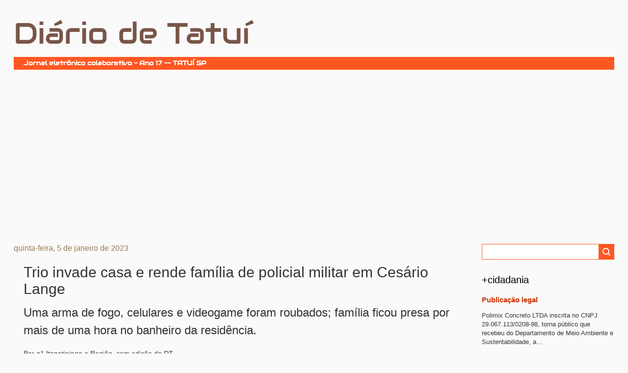

--- FILE ---
content_type: text/html; charset=UTF-8
request_url: https://www.diariodetatui.com/b/stats?style=BLACK_TRANSPARENT&timeRange=ALL_TIME&token=APq4FmCaGgImtmDTcrVhz-LSs-E2C4bbSBLR_0l2DA0HIj7CaFZMkz8bqeGCXauElO3T55FG8j4b9x2SYhLVSJBmA4vmukr7uQ
body_size: 41
content:
{"total":28726422,"sparklineOptions":{"backgroundColor":{"fillOpacity":0.1,"fill":"#000000"},"series":[{"areaOpacity":0.3,"color":"#202020"}]},"sparklineData":[[0,65],[1,70],[2,100],[3,68],[4,58],[5,47],[6,41],[7,49],[8,81],[9,88],[10,84],[11,58],[12,48],[13,46],[14,49],[15,43],[16,38],[17,46],[18,46],[19,43],[20,45],[21,47],[22,48],[23,48],[24,46],[25,47],[26,40],[27,46],[28,45],[29,21]],"nextTickMs":13793}

--- FILE ---
content_type: text/html; charset=utf-8
request_url: https://www.google.com/recaptcha/api2/aframe
body_size: 268
content:
<!DOCTYPE HTML><html><head><meta http-equiv="content-type" content="text/html; charset=UTF-8"></head><body><script nonce="5wJYRSlUolDIbYPuTYZ-uw">/** Anti-fraud and anti-abuse applications only. See google.com/recaptcha */ try{var clients={'sodar':'https://pagead2.googlesyndication.com/pagead/sodar?'};window.addEventListener("message",function(a){try{if(a.source===window.parent){var b=JSON.parse(a.data);var c=clients[b['id']];if(c){var d=document.createElement('img');d.src=c+b['params']+'&rc='+(localStorage.getItem("rc::a")?sessionStorage.getItem("rc::b"):"");window.document.body.appendChild(d);sessionStorage.setItem("rc::e",parseInt(sessionStorage.getItem("rc::e")||0)+1);localStorage.setItem("rc::h",'1768046584424');}}}catch(b){}});window.parent.postMessage("_grecaptcha_ready", "*");}catch(b){}</script></body></html>

--- FILE ---
content_type: text/plain
request_url: https://www.google-analytics.com/j/collect?v=1&_v=j102&a=1058598121&t=pageview&_s=1&dl=https%3A%2F%2Fwww.diariodetatui.com%2F2023%2F01%2Ftrio-invade-casa-e-rende-familia-de.html&ul=en-us%40posix&dt=Di%C3%A1rio%20de%20Tatu%C3%AD%3A%20Trio%20invade%20casa%20e%20rende%20fam%C3%ADlia%20de%20policial%20militar%20em%20Ces%C3%A1rio%20Lange&sr=1280x720&vp=1280x720&_utma=50218931.1625153490.1768046582.1768046582.1768046582.1&_utmz=50218931.1768046582.1.1.utmcsr%3D(direct)%7Cutmccn%3D(direct)%7Cutmcmd%3D(none)&_utmht=1768046582597&_u=IQBCAEABAAAAACAAI~&jid=1717991401&gjid=1152280480&cid=1625153490.1768046582&tid=UA-30392696-1&_gid=1914629358.1768046583&_r=1&_slc=1&z=1642266173
body_size: -452
content:
2,cG-7XBWTGW1H5